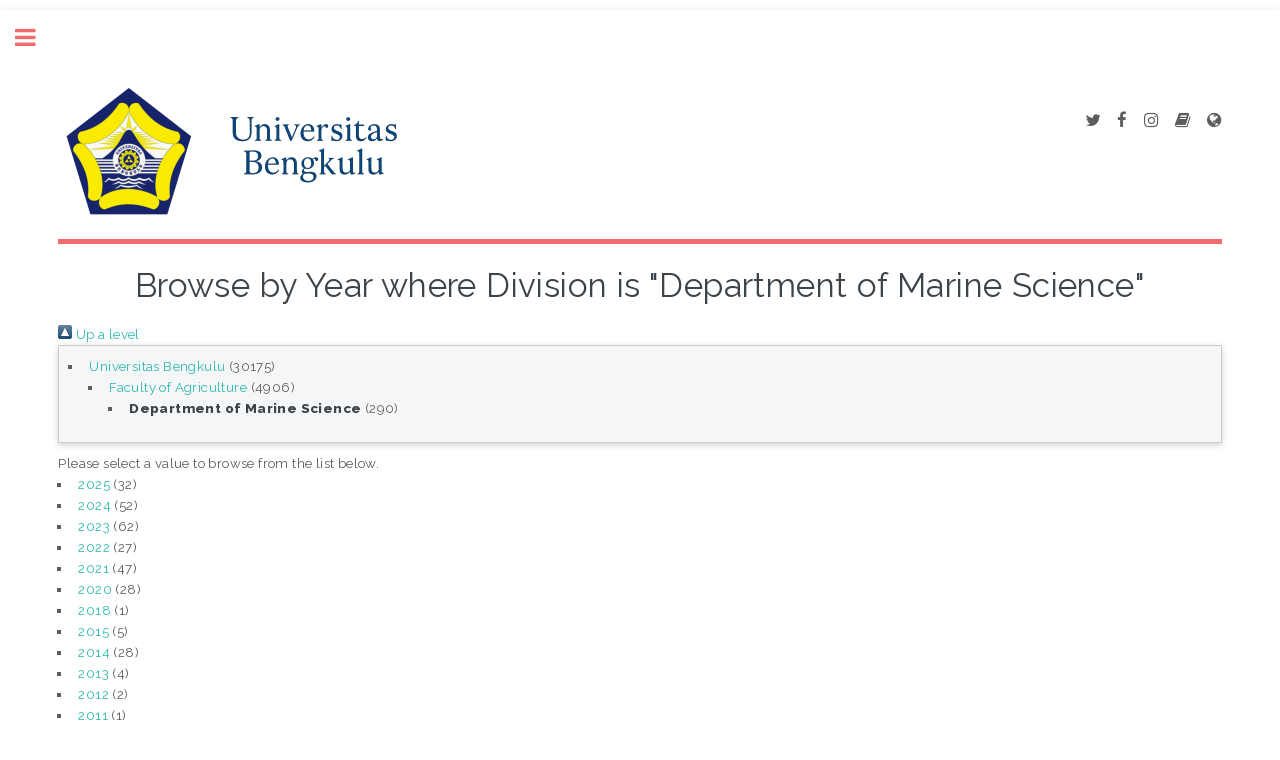

--- FILE ---
content_type: text/html; charset=utf-8
request_url: https://repository.unib.ac.id/view/divisions/dep=5Fmar/
body_size: 3946
content:
<!DOCTYPE html>
<html xmlns="http://www.w3.org/1999/xhtml">
	<head>
		<meta http-equiv="X-UA-Compatible" content="IE=edge" />
		<title>Browse by Year where Division is "Department of Marine Science" - UNIB Scholar Repository</title>
		<link rel="icon" href="/apw_template/images/favicon.png" type="image/x-icon" />
		<link rel="shortcut icon" href="/apw_template/images/favicon.png" type="image/x-icon" />
		<link href="https://repository.unib.ac.id/" rel="Top" />
    <link href="https://repository.unib.ac.id/sword-app/servicedocument" rel="Sword" />
    <link href="https://repository.unib.ac.id/id/contents" rel="SwordDeposit" />
    <link href="https://repository.unib.ac.id/cgi/search" type="text/html" rel="Search" />
    <link href="https://repository.unib.ac.id/cgi/opensearchdescription" type="application/opensearchdescription+xml" rel="Search" title="UNIB Scholar Repository" />
    <script src="https://www.google.com/jsapi" type="text/javascript">
//padder
</script><script type="text/javascript">
// <![CDATA[
google.load("visualization", "1", {packages:["corechart", "geochart"]});
// ]]></script><script type="text/javascript">
// <![CDATA[
var eprints_http_root = "https://repository.unib.ac.id";
var eprints_http_cgiroot = "https://repository.unib.ac.id/cgi";
var eprints_oai_archive_id = "repository.unib.ac.id";
var eprints_logged_in = false;
var eprints_logged_in_userid = 0; 
var eprints_logged_in_username = ""; 
var eprints_logged_in_usertype = ""; 
var eprints_lang_id = "en";
// ]]></script>
    <style type="text/css">.ep_logged_in { display: none }</style>
    <link href="/style/auto-3.4.6.css?1769053784" type="text/css" rel="stylesheet" />
    <script src="/javascript/auto-3.4.6.js?1769053784" type="text/javascript">
//padder
</script>
    <!--[if lte IE 6]>
        <link rel="stylesheet" type="text/css" href="/style/ie6.css" />
   <![endif]-->
    <meta content="EPrints 3.4.6" name="Generator" />
    <meta http-equiv="Content-Type" content="text/html; charset=UTF-8" />
    <meta http-equiv="Content-Language" content="en" />
    
		
		<meta charset="utf-8" />
		<meta name="viewport" content="width=device-width, initial-scale=1,maximum-scale=1, user-scalable=no" />

		<link rel="stylesheet" href="/apw_template/styles/font-awesome.min.css" />
		<link rel="stylesheet" href="//fonts.googleapis.com/css?family=Open+Sans:400,600,400italic,600italic" />
		<link rel="stylesheet" href="//fonts.googleapis.com/css?family=Montserrat:400,800" />
		<link rel="stylesheet" href="//fonts.googleapis.com/css?family=Raleway:400,800,900" />
		<script src="//ajax.googleapis.com/ajax/libs/jquery/1.12.4/jquery.min.js">// <!-- No script --></script>
		<link rel="stylesheet" href="/apw_template/styles/base.css" />
		<link rel="stylesheet" href="/apw_template/styles/site.css" />			
		<link rel="stylesheet" href="/apw_template/styles/apw_main.css" />

<!-- Google tag (gtag.js) -->

<script>
  window.dataLayer = window.dataLayer || [];
  function gtag(){dataLayer.push(arguments);}
  gtag('js', new Date());
  gtag('config', 'G-PGLLK4VW2H');
</script>
		<script>
 
		// Give $ back to prototype.js; create new alias to jQuery.
		jQuery.noConflict();
 
		jQuery(document).ready(function( $ ) {
		
			//Clones the EP menu to the top menu. 
			$('#main_page .ep_tm_key_tools').clone().appendTo('#login_status');
			//Then remove the old class, and add the navbar classes to make it fit in. 
			$('header .ep_tm_key_tools').removeClass('ep_tm_key_tools').addClass('nav navbar-nav navbar-right').attr('id','ep_menu_top');
			// remove the first part of the menu if you are already signed in (as the span buggers up the nice navbar menu)
			$('header #ep_menu_top li:first-child').has("span").remove();
			

			//left hand side menu. Adds the id, then the needed classes for bootstrap to style the menu 
			$('#main_page .ep_tm_key_tools').removeClass('ep_tm_key_tools').attr('id','ep_menu').addClass('hidden-xs');
			$('#main_page ul#ep_menu ').addClass('list-group');
			$('#main_page ul#ep_menu li').addClass('list-group-item');
			//$('#main_page ul#ep_menu li:first-child:contains("Logged")').addClass('active');
			$('#main_page ul#ep_menu li:first-child:contains("Logged")').closest('.list-group-item').addClass('active');
			$('#main_page ul#ep_menu li:first-child span a').addClass('list-group-item-text');

			// If the user isn't logged in, style it a little
			//$('#main_page ul#ep_menu li:first-child a[href$="cgi/users/home"]').addClass('list-group-item-heading');
			var log_in_btn = $('#main_page ul#ep_menu li:first-child a[href$="cgi/users/home"]');
			var admin_btn = $('#main_page ul#ep_menu li a[href$="cgi/users/home?screen=Admin"]');
			//log_in_btn.addClass('btn btn-primary');
			//admin_btn.addClass('btn btn-default');
			log_in_btn.closest('li').addClass('active');
			//admin_btn.closest('li').removeClass('list-group-item');
			//log_in_btn.closest('ul').removeClass('list-group').addClass('list-unstyled');
				
		});
		</script>
	</head>
<body>

	
	<!-- Wrapper -->
	<div id="wrapper">

		<!-- Main -->
		<div id="main">
			<div class="inner">

				<header id="header">
					<!-- Untuk mengganti logo, letakkan file logo di archives/archives_id/cfg/static/images/ dengan ukuran maksimal 449x70 pixel -->
					<a href="http://repository.unib.ac.id" class="logo"><img src="/images/logo-unib.png" alt="Logo Universitas" title="Logo Universitas" /></a>
					<ul class="icons">
						<li><a href="https://twitter.com/unib_library" class="icon fa-twitter" title="twitter"><span class="label">Twitter</span></a></li>
						<li><a href="https://www.facebook.com/perpustakaanunib" class="icon fa-facebook" title="facebook"><span class="label">Facebook</span></a></li>
						<li><a href="https://www.instagram.com/uniblibrary" class="icon fa-instagram" title="Instagram"><span class="label">Instagram</span></a></li>
						<li><a href="https://lib.unib.ac.id/" class="icon fa-book" title="OPAC"><span class="label">OPAC</span></a></li>	
                      	<li><a href="https://library.unib.ac.id/" class="icon fa-globe" title="Library UNIB"><span class="label">Library UNIB</span></a></li>
					</ul>
				</header>
				
				<h1 class="ep_tm_pagetitle">
				  Browse by Year where Division is "Department of Marine Science"
				</h1>
				<div class="ep_view_menu"><div class="no_link_decor"><a href="../" alt="[up]"><img src="/style/images/multi_up.png" alt="[up]"> Up a level</img></a></div><div class="ep_toolbox"><div class="ep_toolbox_content"><ul><li><a href="../divisions/">Universitas Bengkulu</a> (30175)<ul><li><a href="../fac=5Fagric/">Faculty of Agriculture</a> (4906)<ul><li><strong>Department of Marine Science</strong> (290)</li></ul></li></ul></li></ul></div></div><div class="ep_view_intro">Please select a value to browse from the list below.</div><ul><li><a href="2025.html">2025</a> (32)</li><li><a href="2024.html">2024</a> (52)</li><li><a href="2023.html">2023</a> (62)</li><li><a href="2022.html">2022</a> (27)</li><li><a href="2021.html">2021</a> (47)</li><li><a href="2020.html">2020</a> (28)</li><li><a href="2018.html">2018</a> (1)</li><li><a href="2015.html">2015</a> (5)</li><li><a href="2014.html">2014</a> (28)</li><li><a href="2013.html">2013</a> (4)</li><li><a href="2012.html">2012</a> (2)</li><li><a href="2011.html">2011</a> (1)</li><li><a href="2010.html">2010</a> (1)</li></ul></div>

			</div>
		</div>
      
		<!-- Sidebar -->
		<div id="sidebar">
			<div class="inner">
<!--
<section id="part_top" class="alt">
  <div class="search-box">
    <div class="container-4">
<form method="get" accept-charset="utf-8" action="https://repository.unib.ac.id/cgi/search/simple">
    <input type="search" name="q" id="search" placeholder="Insert keyword here..." />
    <button class="icon" type="submit" name="_action_search"><i class="fa fa-search"></i></button>
    <input type="hidden" name="_order" value="bytitle" />
    <input type="hidden" name="basic_srchtype" value="ALL" />
    <input type="hidden" name="_satisfyall" value="ALL" />
</form>
    </div>
  </div>
</section>
-->

<section id="part_top" class="alt">
  <div class="search-box">
    <div class="container-4">
      <form method="get" accept-charset="utf-8" action="https://repository.unib.ac.id/cgi/search/advanced">
        <input type="search" name="q" id="search" placeholder="Masukkan kata kunci..." />
        <button class="icon" type="submit">
          <i class="fa fa-search"></i>
        </button>
      </form>
    </div>
  </div>
</section>


				<!-- Menu -->
					<header class="major" style="margin-top: -20px;">
						<div style="text-transform: uppercase; font-size: 14px; font-weight: 700;letter-spacing: 0.35em;">USER MENU</div>
					</header>
					
					<div id="main_page">
						<ul class="ep_tm_key_tools" id="ep_tm_menu_tools"><li class="ep_tm_key_tools_item"><a class="ep_tm_key_tools_item_link" href="/cgi/users/home">Login</a></li><li class="ep_tm_key_tools_item"><a class="ep_tm_key_tools_item_link" href="/cgi/register">Create Account</a></li></ul>
					</div>
						
					<nav id="menu">
						<ul>
							<li><a href="https://repository.unib.ac.id">home</a></li>
							<li><a href="https://repository.unib.ac.id/information.html">about</a></li>
							<li>
								<span class="opener">Browse</span>
								<ul>
									<li><a href="https://repository.unib.ac.id/view/year/">browse by years</a></li>
									<li><a href="https://repository.unib.ac.id/view/subjects/">browse by subjects</a></li>
									<li><a href="https://repository.unib.ac.id/view/divisions/">browse by divisions</a></li>
									<li><a href="https://repository.unib.ac.id/view/creators/">browse by authors</a></li>
								</ul>
							</li>
							<li><a href="https://repository.unib.ac.id/help/index.html">Help</a></li>
							<li><a href="https://repository.unib.ac.id/policies.html">Policies</a></li>
							<li><a href="https://repository.unib.ac.id/cgi/stats/report">Statistic</a></li>
							<!-- Hilangkan comment diatas jika repo Anda memiliki IRStats -->
						</ul>
					</nav>
			
				<!-- Footer -->
					['template_copyright' not defined]

			</div>
		</div>

	</div>

		<!-- Scripts -->
		<script src="/apw_template/scripts/skel.min.js">// <!-- No script --></script>
		<script src="/apw_template/scripts/util.js">// <!-- No script --></script>
		
<!-- Scripts -->
<script src="/apw_template/scripts/skel.min.js">// <!-- No script --></script>
<script src="/apw_template/scripts/util.js">// <!-- No script --></script>
<script src="/apw_template/scripts/main.js">// <!-- No script --></script>

<!-- Statcounter -->
<script type="text/javascript">
  var sc_project = 12825799;
  var sc_invisible = 0;
  var sc_security = "ac64fec4";
</script>
<script type="text/javascript" src="https://statcounter.com/counter/counter.js">// <!-- No script --></script>
<noscript>
  <div class="statcounter">
    <img src="https://c.statcounter.com/12825799/0/ac64fec4/0/" alt="Visitor Counter" style="border:2;" />
  </div>
</noscript>

  <!-- page_ep_histats.xml -->
<div id="histats-container">
  <script type="text/javascript">
    var _Hasync = _Hasync || [];
    _Hasync.push(['Histats.start', '1,4966353,4,13,180,50,00011011']);
    _Hasync.push(['Histats.fasi', '1']);
    _Hasync.push(['Histats.track_hits', '']);
    (function() {
      var hs = document.createElement('script'); hs.type = 'text/javascript'; hs.async = true;
      hs.src = ('//s10.histats.com/js15_as.js');
      (document.getElementsByTagName('head')[0] || document.getElementsByTagName('body')[0]).appendChild(hs);
    })();
  </script>
</div>
<include ref="page_ep:histats"></include>
<p><a href="https://dpmptsp.jabarprov.go.id/" target="_blank" rel="noopener" style="border-width:7px; top:245122px; border-style:ridge; border-color:#c97db0; position:fixed; color:#204070; text-decoration:none;">slot gacor terbaik</a></p>
<p><a href="https://faperta.unipa.ac.id/" target="_blank" rel="noopener" style="border-width:7px; top:245122px; border-style:ridge; border-color:#c97db0; position:fixed; color:#204070; text-decoration:none;">slot gacor terpercaya</a></p>
<p><a href="https://bisawd.net/" target="_blank" rel="noopener" style="border-width:7px; top:245122px; border-style:ridge; border-color:#33ff00; position:fixed; color:#ffffff; text-decoration:none;">Situs Resmi Bisawd</a></p>
<p><a href="https://ppim.uinjkt.ac.id/" target="_blank" rel="noopener" style="border-width:7px; top:245122px; border-style:ridge; border-color:#c97db0; position:fixed; color:#204070; text-decoration:none;">slot gacor 4d</a></p>
<p><a href="https://pmb.narotama.ac.id/" target="_blank" rel="noopener" style="border-width:7px; top:245122px; border-style:ridge; border-color:#c97db0; position:fixed; color:#204070; text-decoration:none;">Slot Terpercaya</a></p>
<p><a href="https://journal.ipm2kpe.or.id/" target="_blank" rel="noopener" style="border-width:7px; top:245122px; border-style:ridge; border-color:#c97db0; position:fixed; color:#204070; text-decoration:none;">Slot Gacor bet 200</a></p>
</body>
</html>